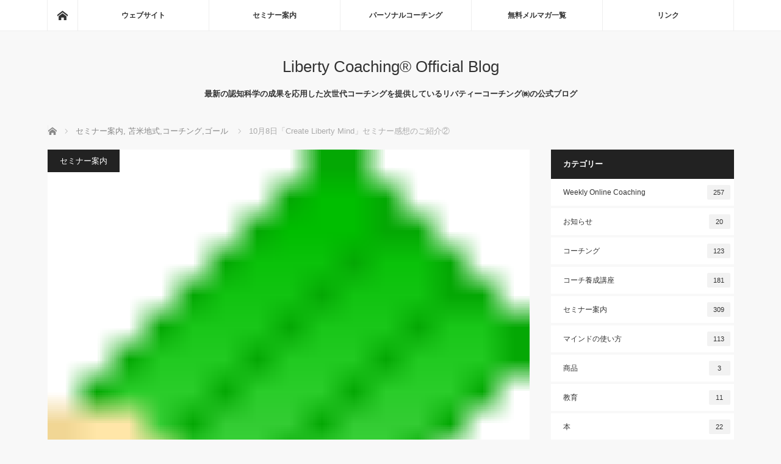

--- FILE ---
content_type: text/html; charset=UTF-8
request_url: https://blog.libertycoaching.jp/tomabechi/216340/
body_size: 16592
content:

<!DOCTYPE html>
<html class="pc" lang="ja">
<head>
<meta charset="UTF-8">
<!--[if IE]><meta http-equiv="X-UA-Compatible" content="IE=edge"><![endif]-->
<meta name="viewport" content="width=device-width">
<title>10月8日「Create Liberty Mind」セミナー感想のご紹介② - Liberty Coaching® Official Blog</title>
<meta name="description" content="10月8日『Create Liberty Mind』セミナー in 渋谷のご感想第２弾をご紹介いたします。このように感想を書き写つして読んでいると、自分のエフィカシーが自然と上がっていくことを感じました。">
<link rel="pingback" href="https://blog.libertycoaching.jp/wp/xmlrpc.php">
<meta name='robots' content='index, follow, max-image-preview:large, max-snippet:-1, max-video-preview:-1' />
	<style>img:is([sizes="auto" i], [sizes^="auto," i]) { contain-intrinsic-size: 3000px 1500px }</style>
	
	<!-- This site is optimized with the Yoast SEO plugin v24.5 - https://yoast.com/wordpress/plugins/seo/ -->
	<meta name="description" content="10月8日『Create Liberty Mind』セミナー in" />
	<link rel="canonical" href="https://blog.libertycoaching.jp/tomabechi/216340/" />
	<meta property="og:locale" content="ja_JP" />
	<meta property="og:type" content="article" />
	<meta property="og:title" content="10月8日「Create Liberty Mind」セミナー感想のご紹介② - Liberty Coaching® Official Blog" />
	<meta property="og:description" content="10月8日『Create Liberty Mind』セミナー in" />
	<meta property="og:url" content="https://blog.libertycoaching.jp/tomabechi/216340/" />
	<meta property="og:site_name" content="Liberty Coaching® Official Blog" />
	<meta property="article:publisher" content="https://www.facebook.com/libertycoaching/" />
	<meta property="article:published_time" content="2011-10-12T05:07:25+00:00" />
	<meta property="article:modified_time" content="2015-10-20T12:22:29+00:00" />
	<meta property="og:image" content="https://blog.libertycoaching.jp/wp/wp-content/uploads/2015/10/ic_pencil2.gif" />
	<meta property="og:image:width" content="15" />
	<meta property="og:image:height" content="15" />
	<meta property="og:image:type" content="image/gif" />
	<meta name="author" content="libertycoaching" />
	<meta name="twitter:card" content="summary_large_image" />
	<meta name="twitter:creator" content="@Official__LC" />
	<meta name="twitter:site" content="@Official__LC" />
	<meta name="twitter:label1" content="執筆者" />
	<meta name="twitter:data1" content="libertycoaching" />
	<script type="application/ld+json" class="yoast-schema-graph">{"@context":"https://schema.org","@graph":[{"@type":"WebPage","@id":"https://blog.libertycoaching.jp/tomabechi/216340/","url":"https://blog.libertycoaching.jp/tomabechi/216340/","name":"10月8日「Create Liberty Mind」セミナー感想のご紹介② - Liberty Coaching® Official Blog","isPartOf":{"@id":"https://blog.libertycoaching.jp/#website"},"primaryImageOfPage":{"@id":"https://blog.libertycoaching.jp/tomabechi/216340/#primaryimage"},"image":{"@id":"https://blog.libertycoaching.jp/tomabechi/216340/#primaryimage"},"thumbnailUrl":"https://blog.libertycoaching.jp/wp/wp-content/uploads/2015/10/ic_pencil2.gif","datePublished":"2011-10-12T05:07:25+00:00","dateModified":"2015-10-20T12:22:29+00:00","author":{"@id":"https://blog.libertycoaching.jp/#/schema/person/dc7cac81db45a5837846058e58930cf1"},"description":"10月8日『Create Liberty Mind』セミナー in","breadcrumb":{"@id":"https://blog.libertycoaching.jp/tomabechi/216340/#breadcrumb"},"inLanguage":"ja","potentialAction":[{"@type":"ReadAction","target":["https://blog.libertycoaching.jp/tomabechi/216340/"]}]},{"@type":"ImageObject","inLanguage":"ja","@id":"https://blog.libertycoaching.jp/tomabechi/216340/#primaryimage","url":"https://blog.libertycoaching.jp/wp/wp-content/uploads/2015/10/ic_pencil2.gif","contentUrl":"https://blog.libertycoaching.jp/wp/wp-content/uploads/2015/10/ic_pencil2.gif","width":15,"height":15},{"@type":"BreadcrumbList","@id":"https://blog.libertycoaching.jp/tomabechi/216340/#breadcrumb","itemListElement":[{"@type":"ListItem","position":1,"name":"ホーム","item":"https://blog.libertycoaching.jp/"},{"@type":"ListItem","position":2,"name":"10月8日「Create Liberty Mind」セミナー感想のご紹介②"}]},{"@type":"WebSite","@id":"https://blog.libertycoaching.jp/#website","url":"https://blog.libertycoaching.jp/","name":"Liberty Coaching® Official Blog","description":"最新の認知科学の成果を応用した次世代コーチングを提供しているリバティーコーチング㈱の公式ブログ","potentialAction":[{"@type":"SearchAction","target":{"@type":"EntryPoint","urlTemplate":"https://blog.libertycoaching.jp/?s={search_term_string}"},"query-input":{"@type":"PropertyValueSpecification","valueRequired":true,"valueName":"search_term_string"}}],"inLanguage":"ja"},{"@type":"Person","@id":"https://blog.libertycoaching.jp/#/schema/person/dc7cac81db45a5837846058e58930cf1","name":"libertycoaching"}]}</script>
	<!-- / Yoast SEO plugin. -->


<link rel='dns-prefetch' href='//stats.wp.com' />
<link rel='dns-prefetch' href='//v0.wordpress.com' />
<link rel="alternate" type="application/rss+xml" title="Liberty Coaching® Official Blog &raquo; フィード" href="https://blog.libertycoaching.jp/feed/" />
<link rel="alternate" type="application/rss+xml" title="Liberty Coaching® Official Blog &raquo; コメントフィード" href="https://blog.libertycoaching.jp/comments/feed/" />
<script type="text/javascript">
/* <![CDATA[ */
window._wpemojiSettings = {"baseUrl":"https:\/\/s.w.org\/images\/core\/emoji\/15.0.3\/72x72\/","ext":".png","svgUrl":"https:\/\/s.w.org\/images\/core\/emoji\/15.0.3\/svg\/","svgExt":".svg","source":{"concatemoji":"https:\/\/blog.libertycoaching.jp\/wp\/wp-includes\/js\/wp-emoji-release.min.js?ver=6.7.2"}};
/*! This file is auto-generated */
!function(i,n){var o,s,e;function c(e){try{var t={supportTests:e,timestamp:(new Date).valueOf()};sessionStorage.setItem(o,JSON.stringify(t))}catch(e){}}function p(e,t,n){e.clearRect(0,0,e.canvas.width,e.canvas.height),e.fillText(t,0,0);var t=new Uint32Array(e.getImageData(0,0,e.canvas.width,e.canvas.height).data),r=(e.clearRect(0,0,e.canvas.width,e.canvas.height),e.fillText(n,0,0),new Uint32Array(e.getImageData(0,0,e.canvas.width,e.canvas.height).data));return t.every(function(e,t){return e===r[t]})}function u(e,t,n){switch(t){case"flag":return n(e,"\ud83c\udff3\ufe0f\u200d\u26a7\ufe0f","\ud83c\udff3\ufe0f\u200b\u26a7\ufe0f")?!1:!n(e,"\ud83c\uddfa\ud83c\uddf3","\ud83c\uddfa\u200b\ud83c\uddf3")&&!n(e,"\ud83c\udff4\udb40\udc67\udb40\udc62\udb40\udc65\udb40\udc6e\udb40\udc67\udb40\udc7f","\ud83c\udff4\u200b\udb40\udc67\u200b\udb40\udc62\u200b\udb40\udc65\u200b\udb40\udc6e\u200b\udb40\udc67\u200b\udb40\udc7f");case"emoji":return!n(e,"\ud83d\udc26\u200d\u2b1b","\ud83d\udc26\u200b\u2b1b")}return!1}function f(e,t,n){var r="undefined"!=typeof WorkerGlobalScope&&self instanceof WorkerGlobalScope?new OffscreenCanvas(300,150):i.createElement("canvas"),a=r.getContext("2d",{willReadFrequently:!0}),o=(a.textBaseline="top",a.font="600 32px Arial",{});return e.forEach(function(e){o[e]=t(a,e,n)}),o}function t(e){var t=i.createElement("script");t.src=e,t.defer=!0,i.head.appendChild(t)}"undefined"!=typeof Promise&&(o="wpEmojiSettingsSupports",s=["flag","emoji"],n.supports={everything:!0,everythingExceptFlag:!0},e=new Promise(function(e){i.addEventListener("DOMContentLoaded",e,{once:!0})}),new Promise(function(t){var n=function(){try{var e=JSON.parse(sessionStorage.getItem(o));if("object"==typeof e&&"number"==typeof e.timestamp&&(new Date).valueOf()<e.timestamp+604800&&"object"==typeof e.supportTests)return e.supportTests}catch(e){}return null}();if(!n){if("undefined"!=typeof Worker&&"undefined"!=typeof OffscreenCanvas&&"undefined"!=typeof URL&&URL.createObjectURL&&"undefined"!=typeof Blob)try{var e="postMessage("+f.toString()+"("+[JSON.stringify(s),u.toString(),p.toString()].join(",")+"));",r=new Blob([e],{type:"text/javascript"}),a=new Worker(URL.createObjectURL(r),{name:"wpTestEmojiSupports"});return void(a.onmessage=function(e){c(n=e.data),a.terminate(),t(n)})}catch(e){}c(n=f(s,u,p))}t(n)}).then(function(e){for(var t in e)n.supports[t]=e[t],n.supports.everything=n.supports.everything&&n.supports[t],"flag"!==t&&(n.supports.everythingExceptFlag=n.supports.everythingExceptFlag&&n.supports[t]);n.supports.everythingExceptFlag=n.supports.everythingExceptFlag&&!n.supports.flag,n.DOMReady=!1,n.readyCallback=function(){n.DOMReady=!0}}).then(function(){return e}).then(function(){var e;n.supports.everything||(n.readyCallback(),(e=n.source||{}).concatemoji?t(e.concatemoji):e.wpemoji&&e.twemoji&&(t(e.twemoji),t(e.wpemoji)))}))}((window,document),window._wpemojiSettings);
/* ]]> */
</script>
<link rel='stylesheet' id='style-css' href='https://blog.libertycoaching.jp/wp/wp-content/themes/mag_tcd036/style.css?ver=3.6' type='text/css' media='screen' />
<style id='wp-emoji-styles-inline-css' type='text/css'>

	img.wp-smiley, img.emoji {
		display: inline !important;
		border: none !important;
		box-shadow: none !important;
		height: 1em !important;
		width: 1em !important;
		margin: 0 0.07em !important;
		vertical-align: -0.1em !important;
		background: none !important;
		padding: 0 !important;
	}
</style>
<link rel='stylesheet' id='wp-block-library-css' href='https://blog.libertycoaching.jp/wp/wp-includes/css/dist/block-library/style.min.css?ver=6.7.2' type='text/css' media='all' />
<link rel='stylesheet' id='mediaelement-css' href='https://blog.libertycoaching.jp/wp/wp-includes/js/mediaelement/mediaelementplayer-legacy.min.css?ver=4.2.17' type='text/css' media='all' />
<link rel='stylesheet' id='wp-mediaelement-css' href='https://blog.libertycoaching.jp/wp/wp-includes/js/mediaelement/wp-mediaelement.min.css?ver=6.7.2' type='text/css' media='all' />
<style id='jetpack-sharing-buttons-style-inline-css' type='text/css'>
.jetpack-sharing-buttons__services-list{display:flex;flex-direction:row;flex-wrap:wrap;gap:0;list-style-type:none;margin:5px;padding:0}.jetpack-sharing-buttons__services-list.has-small-icon-size{font-size:12px}.jetpack-sharing-buttons__services-list.has-normal-icon-size{font-size:16px}.jetpack-sharing-buttons__services-list.has-large-icon-size{font-size:24px}.jetpack-sharing-buttons__services-list.has-huge-icon-size{font-size:36px}@media print{.jetpack-sharing-buttons__services-list{display:none!important}}.editor-styles-wrapper .wp-block-jetpack-sharing-buttons{gap:0;padding-inline-start:0}ul.jetpack-sharing-buttons__services-list.has-background{padding:1.25em 2.375em}
</style>
<style id='classic-theme-styles-inline-css' type='text/css'>
/*! This file is auto-generated */
.wp-block-button__link{color:#fff;background-color:#32373c;border-radius:9999px;box-shadow:none;text-decoration:none;padding:calc(.667em + 2px) calc(1.333em + 2px);font-size:1.125em}.wp-block-file__button{background:#32373c;color:#fff;text-decoration:none}
</style>
<style id='global-styles-inline-css' type='text/css'>
:root{--wp--preset--aspect-ratio--square: 1;--wp--preset--aspect-ratio--4-3: 4/3;--wp--preset--aspect-ratio--3-4: 3/4;--wp--preset--aspect-ratio--3-2: 3/2;--wp--preset--aspect-ratio--2-3: 2/3;--wp--preset--aspect-ratio--16-9: 16/9;--wp--preset--aspect-ratio--9-16: 9/16;--wp--preset--color--black: #000000;--wp--preset--color--cyan-bluish-gray: #abb8c3;--wp--preset--color--white: #ffffff;--wp--preset--color--pale-pink: #f78da7;--wp--preset--color--vivid-red: #cf2e2e;--wp--preset--color--luminous-vivid-orange: #ff6900;--wp--preset--color--luminous-vivid-amber: #fcb900;--wp--preset--color--light-green-cyan: #7bdcb5;--wp--preset--color--vivid-green-cyan: #00d084;--wp--preset--color--pale-cyan-blue: #8ed1fc;--wp--preset--color--vivid-cyan-blue: #0693e3;--wp--preset--color--vivid-purple: #9b51e0;--wp--preset--gradient--vivid-cyan-blue-to-vivid-purple: linear-gradient(135deg,rgba(6,147,227,1) 0%,rgb(155,81,224) 100%);--wp--preset--gradient--light-green-cyan-to-vivid-green-cyan: linear-gradient(135deg,rgb(122,220,180) 0%,rgb(0,208,130) 100%);--wp--preset--gradient--luminous-vivid-amber-to-luminous-vivid-orange: linear-gradient(135deg,rgba(252,185,0,1) 0%,rgba(255,105,0,1) 100%);--wp--preset--gradient--luminous-vivid-orange-to-vivid-red: linear-gradient(135deg,rgba(255,105,0,1) 0%,rgb(207,46,46) 100%);--wp--preset--gradient--very-light-gray-to-cyan-bluish-gray: linear-gradient(135deg,rgb(238,238,238) 0%,rgb(169,184,195) 100%);--wp--preset--gradient--cool-to-warm-spectrum: linear-gradient(135deg,rgb(74,234,220) 0%,rgb(151,120,209) 20%,rgb(207,42,186) 40%,rgb(238,44,130) 60%,rgb(251,105,98) 80%,rgb(254,248,76) 100%);--wp--preset--gradient--blush-light-purple: linear-gradient(135deg,rgb(255,206,236) 0%,rgb(152,150,240) 100%);--wp--preset--gradient--blush-bordeaux: linear-gradient(135deg,rgb(254,205,165) 0%,rgb(254,45,45) 50%,rgb(107,0,62) 100%);--wp--preset--gradient--luminous-dusk: linear-gradient(135deg,rgb(255,203,112) 0%,rgb(199,81,192) 50%,rgb(65,88,208) 100%);--wp--preset--gradient--pale-ocean: linear-gradient(135deg,rgb(255,245,203) 0%,rgb(182,227,212) 50%,rgb(51,167,181) 100%);--wp--preset--gradient--electric-grass: linear-gradient(135deg,rgb(202,248,128) 0%,rgb(113,206,126) 100%);--wp--preset--gradient--midnight: linear-gradient(135deg,rgb(2,3,129) 0%,rgb(40,116,252) 100%);--wp--preset--font-size--small: 13px;--wp--preset--font-size--medium: 20px;--wp--preset--font-size--large: 36px;--wp--preset--font-size--x-large: 42px;--wp--preset--spacing--20: 0.44rem;--wp--preset--spacing--30: 0.67rem;--wp--preset--spacing--40: 1rem;--wp--preset--spacing--50: 1.5rem;--wp--preset--spacing--60: 2.25rem;--wp--preset--spacing--70: 3.38rem;--wp--preset--spacing--80: 5.06rem;--wp--preset--shadow--natural: 6px 6px 9px rgba(0, 0, 0, 0.2);--wp--preset--shadow--deep: 12px 12px 50px rgba(0, 0, 0, 0.4);--wp--preset--shadow--sharp: 6px 6px 0px rgba(0, 0, 0, 0.2);--wp--preset--shadow--outlined: 6px 6px 0px -3px rgba(255, 255, 255, 1), 6px 6px rgba(0, 0, 0, 1);--wp--preset--shadow--crisp: 6px 6px 0px rgba(0, 0, 0, 1);}:where(.is-layout-flex){gap: 0.5em;}:where(.is-layout-grid){gap: 0.5em;}body .is-layout-flex{display: flex;}.is-layout-flex{flex-wrap: wrap;align-items: center;}.is-layout-flex > :is(*, div){margin: 0;}body .is-layout-grid{display: grid;}.is-layout-grid > :is(*, div){margin: 0;}:where(.wp-block-columns.is-layout-flex){gap: 2em;}:where(.wp-block-columns.is-layout-grid){gap: 2em;}:where(.wp-block-post-template.is-layout-flex){gap: 1.25em;}:where(.wp-block-post-template.is-layout-grid){gap: 1.25em;}.has-black-color{color: var(--wp--preset--color--black) !important;}.has-cyan-bluish-gray-color{color: var(--wp--preset--color--cyan-bluish-gray) !important;}.has-white-color{color: var(--wp--preset--color--white) !important;}.has-pale-pink-color{color: var(--wp--preset--color--pale-pink) !important;}.has-vivid-red-color{color: var(--wp--preset--color--vivid-red) !important;}.has-luminous-vivid-orange-color{color: var(--wp--preset--color--luminous-vivid-orange) !important;}.has-luminous-vivid-amber-color{color: var(--wp--preset--color--luminous-vivid-amber) !important;}.has-light-green-cyan-color{color: var(--wp--preset--color--light-green-cyan) !important;}.has-vivid-green-cyan-color{color: var(--wp--preset--color--vivid-green-cyan) !important;}.has-pale-cyan-blue-color{color: var(--wp--preset--color--pale-cyan-blue) !important;}.has-vivid-cyan-blue-color{color: var(--wp--preset--color--vivid-cyan-blue) !important;}.has-vivid-purple-color{color: var(--wp--preset--color--vivid-purple) !important;}.has-black-background-color{background-color: var(--wp--preset--color--black) !important;}.has-cyan-bluish-gray-background-color{background-color: var(--wp--preset--color--cyan-bluish-gray) !important;}.has-white-background-color{background-color: var(--wp--preset--color--white) !important;}.has-pale-pink-background-color{background-color: var(--wp--preset--color--pale-pink) !important;}.has-vivid-red-background-color{background-color: var(--wp--preset--color--vivid-red) !important;}.has-luminous-vivid-orange-background-color{background-color: var(--wp--preset--color--luminous-vivid-orange) !important;}.has-luminous-vivid-amber-background-color{background-color: var(--wp--preset--color--luminous-vivid-amber) !important;}.has-light-green-cyan-background-color{background-color: var(--wp--preset--color--light-green-cyan) !important;}.has-vivid-green-cyan-background-color{background-color: var(--wp--preset--color--vivid-green-cyan) !important;}.has-pale-cyan-blue-background-color{background-color: var(--wp--preset--color--pale-cyan-blue) !important;}.has-vivid-cyan-blue-background-color{background-color: var(--wp--preset--color--vivid-cyan-blue) !important;}.has-vivid-purple-background-color{background-color: var(--wp--preset--color--vivid-purple) !important;}.has-black-border-color{border-color: var(--wp--preset--color--black) !important;}.has-cyan-bluish-gray-border-color{border-color: var(--wp--preset--color--cyan-bluish-gray) !important;}.has-white-border-color{border-color: var(--wp--preset--color--white) !important;}.has-pale-pink-border-color{border-color: var(--wp--preset--color--pale-pink) !important;}.has-vivid-red-border-color{border-color: var(--wp--preset--color--vivid-red) !important;}.has-luminous-vivid-orange-border-color{border-color: var(--wp--preset--color--luminous-vivid-orange) !important;}.has-luminous-vivid-amber-border-color{border-color: var(--wp--preset--color--luminous-vivid-amber) !important;}.has-light-green-cyan-border-color{border-color: var(--wp--preset--color--light-green-cyan) !important;}.has-vivid-green-cyan-border-color{border-color: var(--wp--preset--color--vivid-green-cyan) !important;}.has-pale-cyan-blue-border-color{border-color: var(--wp--preset--color--pale-cyan-blue) !important;}.has-vivid-cyan-blue-border-color{border-color: var(--wp--preset--color--vivid-cyan-blue) !important;}.has-vivid-purple-border-color{border-color: var(--wp--preset--color--vivid-purple) !important;}.has-vivid-cyan-blue-to-vivid-purple-gradient-background{background: var(--wp--preset--gradient--vivid-cyan-blue-to-vivid-purple) !important;}.has-light-green-cyan-to-vivid-green-cyan-gradient-background{background: var(--wp--preset--gradient--light-green-cyan-to-vivid-green-cyan) !important;}.has-luminous-vivid-amber-to-luminous-vivid-orange-gradient-background{background: var(--wp--preset--gradient--luminous-vivid-amber-to-luminous-vivid-orange) !important;}.has-luminous-vivid-orange-to-vivid-red-gradient-background{background: var(--wp--preset--gradient--luminous-vivid-orange-to-vivid-red) !important;}.has-very-light-gray-to-cyan-bluish-gray-gradient-background{background: var(--wp--preset--gradient--very-light-gray-to-cyan-bluish-gray) !important;}.has-cool-to-warm-spectrum-gradient-background{background: var(--wp--preset--gradient--cool-to-warm-spectrum) !important;}.has-blush-light-purple-gradient-background{background: var(--wp--preset--gradient--blush-light-purple) !important;}.has-blush-bordeaux-gradient-background{background: var(--wp--preset--gradient--blush-bordeaux) !important;}.has-luminous-dusk-gradient-background{background: var(--wp--preset--gradient--luminous-dusk) !important;}.has-pale-ocean-gradient-background{background: var(--wp--preset--gradient--pale-ocean) !important;}.has-electric-grass-gradient-background{background: var(--wp--preset--gradient--electric-grass) !important;}.has-midnight-gradient-background{background: var(--wp--preset--gradient--midnight) !important;}.has-small-font-size{font-size: var(--wp--preset--font-size--small) !important;}.has-medium-font-size{font-size: var(--wp--preset--font-size--medium) !important;}.has-large-font-size{font-size: var(--wp--preset--font-size--large) !important;}.has-x-large-font-size{font-size: var(--wp--preset--font-size--x-large) !important;}
:where(.wp-block-post-template.is-layout-flex){gap: 1.25em;}:where(.wp-block-post-template.is-layout-grid){gap: 1.25em;}
:where(.wp-block-columns.is-layout-flex){gap: 2em;}:where(.wp-block-columns.is-layout-grid){gap: 2em;}
:root :where(.wp-block-pullquote){font-size: 1.5em;line-height: 1.6;}
</style>
<style id='akismet-widget-style-inline-css' type='text/css'>

			.a-stats {
				--akismet-color-mid-green: #357b49;
				--akismet-color-white: #fff;
				--akismet-color-light-grey: #f6f7f7;

				max-width: 350px;
				width: auto;
			}

			.a-stats * {
				all: unset;
				box-sizing: border-box;
			}

			.a-stats strong {
				font-weight: 600;
			}

			.a-stats a.a-stats__link,
			.a-stats a.a-stats__link:visited,
			.a-stats a.a-stats__link:active {
				background: var(--akismet-color-mid-green);
				border: none;
				box-shadow: none;
				border-radius: 8px;
				color: var(--akismet-color-white);
				cursor: pointer;
				display: block;
				font-family: -apple-system, BlinkMacSystemFont, 'Segoe UI', 'Roboto', 'Oxygen-Sans', 'Ubuntu', 'Cantarell', 'Helvetica Neue', sans-serif;
				font-weight: 500;
				padding: 12px;
				text-align: center;
				text-decoration: none;
				transition: all 0.2s ease;
			}

			/* Extra specificity to deal with TwentyTwentyOne focus style */
			.widget .a-stats a.a-stats__link:focus {
				background: var(--akismet-color-mid-green);
				color: var(--akismet-color-white);
				text-decoration: none;
			}

			.a-stats a.a-stats__link:hover {
				filter: brightness(110%);
				box-shadow: 0 4px 12px rgba(0, 0, 0, 0.06), 0 0 2px rgba(0, 0, 0, 0.16);
			}

			.a-stats .count {
				color: var(--akismet-color-white);
				display: block;
				font-size: 1.5em;
				line-height: 1.4;
				padding: 0 13px;
				white-space: nowrap;
			}
		
</style>
<link rel='stylesheet' id='jetpack-subscriptions-css' href='https://blog.libertycoaching.jp/wp/wp-content/plugins/jetpack/modules/subscriptions/subscriptions.css?ver=14.3' type='text/css' media='all' />
<script type="text/javascript" src="https://blog.libertycoaching.jp/wp/wp-includes/js/jquery/jquery.min.js?ver=3.7.1" id="jquery-core-js"></script>
<script type="text/javascript" src="https://blog.libertycoaching.jp/wp/wp-includes/js/jquery/jquery-migrate.min.js?ver=3.4.1" id="jquery-migrate-js"></script>
<link rel="https://api.w.org/" href="https://blog.libertycoaching.jp/wp-json/" /><link rel="alternate" title="JSON" type="application/json" href="https://blog.libertycoaching.jp/wp-json/wp/v2/posts/5158" /><link rel='shortlink' href='https://wp.me/s6TZQS-216340' />
<link rel="alternate" title="oEmbed (JSON)" type="application/json+oembed" href="https://blog.libertycoaching.jp/wp-json/oembed/1.0/embed?url=https%3A%2F%2Fblog.libertycoaching.jp%2Ftomabechi%2F216340%2F" />
<link rel="alternate" title="oEmbed (XML)" type="text/xml+oembed" href="https://blog.libertycoaching.jp/wp-json/oembed/1.0/embed?url=https%3A%2F%2Fblog.libertycoaching.jp%2Ftomabechi%2F216340%2F&#038;format=xml" />
	<style>img#wpstats{display:none}</style>
		
<script src="https://blog.libertycoaching.jp/wp/wp-content/themes/mag_tcd036/js/jquery.easing.js?ver=3.6"></script>
<script src="https://blog.libertycoaching.jp/wp/wp-content/themes/mag_tcd036/js/jscript.js?ver=3.6"></script>
<script src="https://blog.libertycoaching.jp/wp/wp-content/themes/mag_tcd036/js/comment.js?ver=3.6"></script>

<link rel="stylesheet" media="screen and (max-width:770px)" href="https://blog.libertycoaching.jp/wp/wp-content/themes/mag_tcd036/responsive.css?ver=3.6">
<link rel="stylesheet" media="screen and (max-width:770px)" href="https://blog.libertycoaching.jp/wp/wp-content/themes/mag_tcd036/footer-bar.css?ver=3.6">
<link rel="stylesheet" href="https://blog.libertycoaching.jp/wp/wp-content/themes/mag_tcd036/css/sns-button.css?ver=3.6">

<link rel="stylesheet" href="https://blog.libertycoaching.jp/wp/wp-content/themes/mag_tcd036/japanese.css?ver=3.6">

<!--[if lt IE 9]>
<script src="https://blog.libertycoaching.jp/wp/wp-content/themes/mag_tcd036/js/html5.js?ver=3.6"></script>
<![endif]-->

<style type="text/css">



.side_headline, #copyright, .page_navi span.current, .archive_headline, #pickup_post .headline, #related_post .headline, #comment_headline, .post_list .category a, #footer_post_list .category a, .mobile .footer_headline, #page_title, .widget_block .wp-block-heading
 { background-color:#222222; }

a:hover, #comment_header ul li a:hover, .post_content a, .custom-html-widget a
 { color:#1A5487; }
.post_content .q_button { color:#fff; }
.pc #global_menu > ul > li a:hover, .pc #global_menu > ul > li.active > a, .pc #global_menu ul ul a, #return_top a:hover, .next_page_link a:hover, .page_navi a:hover, .collapse_category_list li a:hover .count,
  #wp-calendar td a:hover, #wp-calendar #prev a:hover, #wp-calendar #next a:hover, .widget_search #search-btn input:hover, .widget_search #searchsubmit:hover, .side_widget.google_search #searchsubmit:hover,
   #submit_comment:hover, #comment_header ul li a:hover, #comment_header ul li.comment_switch_active a, #comment_header #comment_closed p, #post_pagination a:hover, #post_pagination p, a.menu_button:hover
    { background-color:#1A5487; }

.pc #global_menu_wrap .home_menu:hover { background:#1A5487 url(https://blog.libertycoaching.jp/wp/wp-content/themes/mag_tcd036/img/header/home.png) no-repeat center; }
.pc #global_menu > ul > li a:hover, .pc #global_menu > ul > li.active > a { border-color:#1A5487; }

.mobile #global_menu li a:hover, .mobile #global_menu_wrap .home_menu:hover { background-color:#1A5487 !important; }

#comment_textarea textarea:focus, #guest_info input:focus, #comment_header ul li a:hover, #comment_header ul li.comment_switch_active a, #comment_header #comment_closed p
 { border-color:#1A5487; }

#comment_header ul li.comment_switch_active a:after, #comment_header #comment_closed p:after
 { border-color:#1A5487 transparent transparent transparent; }

.pc #global_menu ul ul a:hover
 { background-color:#1FA6E0; }

.user_sns li a:hover
 { background-color:#1A5487; border-color:#1A5487; }

.collapse_category_list li a:before
 { border-color: transparent transparent transparent #1A5487; }

#previous_next_post .prev_post a:hover, #previous_next_post .next_post a:hover
 { background-color:#1A5487 !important; }

#footer_post_list .title { color:#FFFFFF; background:rgba(0,0,0,0.4); }

#post_title { font-size:21px; }
.post_content { font-size:16px; }


</style>


<style type="text/css"></style><link rel="icon" href="https://blog.libertycoaching.jp/wp/wp-content/uploads/2016/08/LC-LOGO縦-120x116.jpg" sizes="32x32" />
<link rel="icon" href="https://blog.libertycoaching.jp/wp/wp-content/uploads/2016/08/LC-LOGO縦-e1470462524973.jpg" sizes="192x192" />
<link rel="apple-touch-icon" href="https://blog.libertycoaching.jp/wp/wp-content/uploads/2016/08/LC-LOGO縦-e1470462524973.jpg" />
<meta name="msapplication-TileImage" content="https://blog.libertycoaching.jp/wp/wp-content/uploads/2016/08/LC-LOGO縦-e1470462524973.jpg" />
</head>
<body class="post-template-default single single-post postid-5158 single-format-standard wp-embed-responsive">

 <!-- global menu -->
  <div id="global_menu_wrap">
  <div id="global_menu" class="clearfix">
   <a class="home_menu" href="https://blog.libertycoaching.jp/"><span>ホーム</span></a>
   <ul id="menu-main-navigation" class="menu"><li id="menu-item-4687" class="menu-item menu-item-type-custom menu-item-object-custom menu-item-4687"><a href="http://www.libertycoaching.jp/">ウェブサイト</a></li>
<li id="menu-item-7678" class="menu-item menu-item-type-custom menu-item-object-custom menu-item-7678"><a href="https://libertycoaching.jp/seminar/">セミナー案内</a></li>
<li id="menu-item-5971" class="menu-item menu-item-type-custom menu-item-object-custom menu-item-5971"><a href="http://www.libertycoaching.jp/trial_coaching/">パーソナルコーチング</a></li>
<li id="menu-item-4387" class="menu-item menu-item-type-post_type menu-item-object-page menu-item-4387"><a href="https://blog.libertycoaching.jp/e-mail-magazine/">無料メルマガ一覧</a></li>
<li id="menu-item-4385" class="menu-item menu-item-type-post_type menu-item-object-page menu-item-4385"><a href="https://blog.libertycoaching.jp/link/">リンク</a></li>
</ul>  </div>
 </div>
 
 <div id="header">

  <!-- logo -->
  <div id='logo_text'>
<h1 id="logo"><a href="https://blog.libertycoaching.jp/">Liberty Coaching® Official Blog</a></h1>
</div>

    <h2 id="site_description">最新の認知科学の成果を応用した次世代コーチングを提供しているリバティーコーチング㈱の公式ブログ</h2>
  
    <a href="#" class="menu_button"><span>menu</span></a>
  
 </div><!-- END #header -->

 <div id="main_contents" class="clearfix">

  <!-- bread crumb -->
    
<ul id="bread_crumb" class="clearfix" itemscope itemtype="http://schema.org/BreadcrumbList">
 <li itemprop="itemListElement" itemscope itemtype="http://schema.org/ListItem" class="home"><a itemprop="item" href="https://blog.libertycoaching.jp/"><span itemprop="name">ホーム</span></a><meta itemprop="position" content="1" /></li>

 <li itemprop="itemListElement" itemscope itemtype="http://schema.org/ListItem">
     <a itemprop="item" href="https://blog.libertycoaching.jp/category/seminar/"><span itemprop="name">セミナー案内</span>,</a>
        <a itemprop="item" href="https://blog.libertycoaching.jp/category/tomabechi/"><span itemprop="name">苫米地式,コーチング,ゴール</span></a>
       <meta itemprop="position" content="2" /></li>
 <li itemprop="itemListElement" itemscope itemtype="http://schema.org/ListItem" class="last"><span itemprop="name">10月8日「Create Liberty Mind」セミナー感想のご紹介②</span><meta itemprop="position" content="3" /></li>

</ul>
  
<div id="main_col">

 
 <div id="article">

      <div id="post_image">
   <img width="15" height="15" src="https://blog.libertycoaching.jp/wp/wp-content/uploads/2015/10/ic_pencil2.gif" class="attachment-size3 size-size3 wp-post-image" alt="" decoding="async" />  </div>
    
  <div id="post_meta_top" class="clearfix">
   <p class="category"><a href="https://blog.libertycoaching.jp/category/seminar/" style="background-color:#222222;">セミナー案内</a></p>
   <p class="date"><time class="entry-date updated" datetime="2015-10-20T21:22:29+09:00">2011.10.12</time></p>  </div>

  <h2 id="post_title">10月8日「Create Liberty Mind」セミナー感想のご紹介②</h2>

  <div class="post_content clearfix">
   <p>10月8日『Create Liberty Mind』セミナー in 渋谷のご感想第２弾をご紹介いたします。</p>
<p>このように感想を書き写つして読んでいると、自分のエフィカシーが自然と上がっていくことを感じました。<br />皆さんの感想がそのままアファメーションになっています。<br />素晴らしい感想ありがとうございます。</p>
<p><img decoding="async" src="http://parts.blog.livedoor.jp/img/emoji/2/ic_pencil.gif" />なりたい自分になるためのワークが楽しかったです。ワークを通じて改めてワクワクする自分を確認できました！Action!!バンド最高です！！（男性,20代）</p>
<p><img decoding="async" src="http://parts.blog.livedoor.jp/img/emoji/2/ic_pencil.gif" />Actionすることを後押ししてくれたところ。たとえ話が用いられていてわかりやすくしているところ（男性,20代）</p>
<p><img decoding="async" src="http://parts.blog.livedoor.jp/img/emoji/2/ic_pencil.gif" />ワークをしながら進行されていたので講義の内容が判り易く理解度が深まりました。アクションバンドのプレゼントもステキ。無意識に行動してしまいますネ☆（女性,40代）</p>
<p><img decoding="async" src="http://parts.blog.livedoor.jp/img/emoji/2/ic_pencil.gif" />やる方向性がはっきり見えてきたことと、楽しい気分になれたこと。最初のリラクゼーションがよかったです。（女性,40代）</p>
<p><img decoding="async" src="http://parts.blog.livedoor.jp/img/emoji/2/ic_pencil.gif" />自分の無意識を書いて意識に上げることが大事ということが判ったこと。（男性,30代）</p>
<p><img decoding="async" src="http://parts.blog.livedoor.jp/img/emoji/2/ic_pencil.gif" />具体的に何をすれば、どうなるのかというのがよくわかった。（男性,30代）</p>
<p><img decoding="async" src="http://parts.blog.livedoor.jp/img/emoji/2/ic_pencil.gif" />上野コーチのトーク、めちゃ面白いです。最高です！上野コーチと田島コーチの話を生で聞き場を共有できた事！（男性,40代）</p>
<p><img decoding="async" src="http://parts.blog.livedoor.jp/img/emoji/2/ic_pencil.gif" />ワークについて具体性、リラックス法の実践、ペーパーを使っての進行がとてもわかりやすかったです。（男性,30代）</p>
<p><img decoding="async" src="http://parts.blog.livedoor.jp/img/emoji/2/ic_pencil.gif" />お二人の息の合ったコンビが良かったです。ワク組みの説明と具体的なお話しの組み合わせで大変わかりやすかったです。（女性,40代）</p>
<p><img decoding="async" src="http://parts.blog.livedoor.jp/img/emoji/2/ic_pencil.gif" />自分の思考を改めて整理できました。今までこれでいいのか？という所がありましたが改善できました。（男性,30代）</p>
<p><img decoding="async" src="http://parts.blog.livedoor.jp/img/emoji/2/ic_pencil.gif" />思考が現実化するという意味が理解できた。（男性,30代）</p>
<p><img decoding="async" src="http://parts.blog.livedoor.jp/img/emoji/2/ic_pencil.gif" />雑草を刈るイメージ、わかりやすく納得できました。上野コーチの大阪弁と田島コーチの笑い声が脳裏に焼きついた感じです。（女性,40代）</p>
<p><img decoding="async" src="http://parts.blog.livedoor.jp/img/emoji/2/ic_pencil.gif" />「Action」「行動」という言葉の意味が今日はじめて腑に落ちました。（今までDr苫米地さんの本も10冊以上読んでいますが）。今までゴールのイメージを持つとじゃあもっと勉強しなきゃ、本を読まなきゃと思い立ち実行にうつしていましたが、それで良かったんだ～。その繰り返しでOKなんですよね！！（女性,40代）</p>
<p><img decoding="async" src="http://parts.blog.livedoor.jp/img/emoji/2/ic_pencil.gif" />論理的な説明に臨場感を持った（男性,20代）</p>
<p><img decoding="async" src="http://parts.blog.livedoor.jp/img/emoji/2/ic_pencil.gif" />Action！の大切さを学べたことが一番良かったです。また、継続的に「なりたい自分」への行動のための方法を教えていただけたのでとても満足しました。（男性,20代）</p>
<p><img decoding="async" src="http://parts.blog.livedoor.jp/img/emoji/2/ic_pencil.gif" />自分の周りの他人がどういった人かどうか、ということさえも自分のマインドが作り出しているのだと分かった。（男性,10代）</p>
<p><img decoding="async" src="http://parts.blog.livedoor.jp/img/emoji/2/ic_pencil.gif" />すぐやるべきことがわかったこと。（男性,20代）</p>
<p><img decoding="async" src="http://parts.blog.livedoor.jp/img/emoji/2/ic_pencil.gif" />笑いがあること。抽象度の高い話を分かりやすく説明してくれること。（男性,40代）</p>
<p><img decoding="async" src="http://parts.blog.livedoor.jp/img/emoji/2/ic_pencil.gif" />行動につなげるという所が具体的でよかった。（男性,30代）</p>
<p><img decoding="async" src="http://parts.blog.livedoor.jp/img/emoji/2/ic_pencil.gif" />具体的に”今”からやるActionにつなげられる内容だったこと。（男性,20代）</p>
<p><img decoding="async" src="http://parts.blog.livedoor.jp/img/emoji/2/ic_pencil.gif" />無意識をかえることが重要だということがわかりました。（女性）</p>
<p><img decoding="async" src="http://parts.blog.livedoor.jp/img/emoji/2/ic_pencil.gif" />全体の流れがとても良く楽しくあっという間の時間でした。ワークの内容も良かったです。続けていきます！（男性,30代）</p>
<p><img decoding="async" src="http://parts.blog.livedoor.jp/img/emoji/2/ic_pencil.gif" />良いパワーを感じられたコト（直感的なコト）。リラクゼーションの時の反射への対応を聞けたコト。（男性,30代）</p>
<p><img decoding="async" src="http://parts.blog.livedoor.jp/img/emoji/2/ic_pencil.gif" />無意識がかわったかどうかは回りを見れば分かる。（女性,50代）</p>
<p><img decoding="async" src="http://parts.blog.livedoor.jp/img/emoji/2/ic_pencil.gif" />Action、Want to、Decision。可能性からの会話。～Havetoからの会話（男性,60代）</p>
<p><img decoding="async" src="http://parts.blog.livedoor.jp/img/emoji/2/ic_pencil.gif" />未来にアクションを起こすという事（男性,20代）</p>
<p><img decoding="async" src="http://parts.blog.livedoor.jp/img/emoji/2/ic_pencil.gif" />実際にコーチの方が生で講義をしてくれて楽しく理解できた事です。（男性,20代）</p>
<p><img decoding="async" src="http://parts.blog.livedoor.jp/img/emoji/2/ic_pencil.gif" />両コーチのわかりやすい説明（男性,20代）</p>
<p><img decoding="async" src="http://parts.blog.livedoor.jp/img/emoji/2/ic_pencil.gif" />今日はありがとうございました。新たな一歩がまた踏み出していけそうです。いや、いきます！！今後ともよろしくお願いします。（男性,20代）</p>
<p><img decoding="async" src="http://parts.blog.livedoor.jp/img/emoji/2/ic_pencil.gif" />お二人の魅力に引き寄せられ放しのアっと言う間の三時間でした。今日のセミナーを開催する準備の段階からお二人がワクワクして企画されていた事が伝わり楽しい時間を過ごさせて頂きました。（女性,40代）</p>
<p><img decoding="async" src="http://parts.blog.livedoor.jp/img/emoji/2/ic_pencil.gif" />テンポがよくあっという間に終了してしまいました。力強い味方ができたようで、どんどん自分が変われそうです。ありがとうございました。楽しく、そして感動するセミナーでした。（女性,40代）</p>
<p><img decoding="async" src="http://parts.blog.livedoor.jp/img/emoji/2/ic_pencil.gif" />今回初めてだったのですが、このように気軽に参加できるセミナーがちょくちょくあるとうれしいです。説明も判りやすかったです。本を読んでなんとなくだった知識が具体的になりました。</p>
<p><img decoding="async" src="http://parts.blog.livedoor.jp/img/emoji/2/ic_pencil.gif" />密度の濃いとても為になる時間を共有できた事に感謝します。有り難うござい<br />
ました。（男性,40代）</p>
<p><img decoding="async" src="http://parts.blog.livedoor.jp/img/emoji/2/ic_pencil.gif" />第一回のセミナーおめでとうございます！！上野コーチのお話もとても聞きやすかったです。（女性,40代）</p>
<p><img decoding="async" src="http://parts.blog.livedoor.jp/img/emoji/2/ic_pencil.gif" />これからもみんなにこのリバティーコーチングを広めて下さい。みんなが幸せな感情になれると思います。（男性,30代）</p>
<p><img decoding="async" src="http://parts.blog.livedoor.jp/img/emoji/2/ic_pencil.gif" />とても分かりやすい楽しいセミナーでした。ありがとうございました。（女性,20代）</p>
<p><img decoding="async" src="http://parts.blog.livedoor.jp/img/emoji/2/ic_pencil.gif" />大変楽しく日々の事に気づきました。笑顔と笑いのトークと相手をおとしめたらほめる事の重要性（女性,50代）</p>
<p><img decoding="async" src="http://parts.blog.livedoor.jp/img/emoji/2/ic_pencil.gif" />リバティーコーチング設立記念特別企画セミナーに参加できて光栄です。Actionの成果をご報告したいです。ありがとうございました。（女性,40代）</p>
<p><img decoding="async" src="http://parts.blog.livedoor.jp/img/emoji/2/ic_pencil.gif" />お二人とも本当にステキです。大好きになっちゃいました！←あ、人間的にという意味なのでご心配なく！！（女性,40代）</p>
<p><img decoding="async" src="http://parts.blog.livedoor.jp/img/emoji/2/ic_pencil.gif" />今後とも何かしらの形で宜しくお願いします。質問したエフィカシーの形成・高め方には納得させられました（男性,20代）</p>
<p><img decoding="async" src="http://parts.blog.livedoor.jp/img/emoji/2/ic_pencil.gif" />本日はありがとうございました。これからどんどんAction!をしていき成長した自分を報告できるようにしていきたいです。（男性,20代）</p>
<p><img decoding="async" src="http://parts.blog.livedoor.jp/img/emoji/2/ic_pencil.gif" />お二人とも楽しい雰囲気を作ってくださり有り難うございました。しっかりと頭に入ってきました。Action!!Band使い続けます。（男性,10代）</p>
<p><img decoding="async" src="http://parts.blog.livedoor.jp/img/emoji/2/ic_pencil.gif" />直ぐに行動に移しがんばりたいと思います。（男性,20代）</p>
<p><img decoding="async" src="http://parts.blog.livedoor.jp/img/emoji/2/ic_pencil.gif" />覚えやすいものがいろいろありましたよ（男性,40代）</p>
<p><img decoding="async" src="http://parts.blog.livedoor.jp/img/emoji/2/ic_pencil.gif" />初回記念セミナーおめでとうございます。これからも期待させていただきます。（男性,30代）</p>
<p><img decoding="async" src="http://parts.blog.livedoor.jp/img/emoji/2/ic_pencil.gif" />大満足です。今日はありがとうございました！！（男性,20代）</p>
<p><img decoding="async" src="http://parts.blog.livedoor.jp/img/emoji/2/ic_pencil.gif" />楽しかったです（男性,30代）</p>
<p><img decoding="async" src="http://parts.blog.livedoor.jp/img/emoji/2/ic_pencil.gif" />情熱が伝わってきました。質疑応答もわかりやすかったです。（男性,30代）</p>
<p><img decoding="async" src="http://parts.blog.livedoor.jp/img/emoji/2/ic_pencil.gif" />これからも元気に活動されますよう。（男性,30代）</p>
<p><img decoding="async" src="http://parts.blog.livedoor.jp/img/emoji/2/ic_pencil.gif" />ますますのご発展をお祈りしています。応援しています！（女性,50代）</p>
<p><img decoding="async" src="http://parts.blog.livedoor.jp/img/emoji/2/ic_pencil.gif" />素晴らしかったです。（男性,60代）</p>
<p><img decoding="async" src="http://parts.blog.livedoor.jp/img/emoji/2/ic_pencil.gif" />夢の実現に向かってアクションを起こしていこうと思います。（男性,20代）</p>
<p><span style="font-size: medium;">次回は11月3日（木・祝）in大阪です！<br /></span>ご参加お待ちしています</p>
<p>申し込みは、<a href="http://www.libertycoaching.jp/seminar20111103.html" target="_blank">http://www.libertycoaching.jp/seminar20111103.html</a>　まで。<br />又は、メールにて　info@libertycoaching.jp　まで　　　　<br />　お名前、フリガナ、性別、年齢、住所、お電話番号、ご職業をお送り下さい。</p>
     </div>

    <div id="single_share" class="clearfix">
   <div class="single_share">
<div class="share-type1 share-btm">
 
	<div class="sns mt10 mb45">
		<ul class="type1 clearfix">
			<li class="twitter">
				<a href="https://twitter.com/intent/tweet?text=10%E6%9C%888%E6%97%A5%E3%80%8CCreate+Liberty+Mind%E3%80%8D%E3%82%BB%E3%83%9F%E3%83%8A%E3%83%BC%E6%84%9F%E6%83%B3%E3%81%AE%E3%81%94%E7%B4%B9%E4%BB%8B%E2%91%A1&url=https%3A%2F%2Fblog.libertycoaching.jp%2Ftomabechi%2F216340%2F&via=Official__LC&tw_p=tweetbutton&related=Official__LC" onclick="javascript:window.open(this.href, '', 'menubar=no,toolbar=no,resizable=yes,scrollbars=yes,height=400,width=600');return false;"><i class="icon-twitter"></i><span class="ttl">Post</span><span class="share-count"></span></a>
			</li>
			<li class="facebook">
				<a href="//www.facebook.com/sharer/sharer.php?u=https://blog.libertycoaching.jp/tomabechi/216340/&amp;t=10%E6%9C%888%E6%97%A5%E3%80%8CCreate+Liberty+Mind%E3%80%8D%E3%82%BB%E3%83%9F%E3%83%8A%E3%83%BC%E6%84%9F%E6%83%B3%E3%81%AE%E3%81%94%E7%B4%B9%E4%BB%8B%E2%91%A1" class="facebook-btn-icon-link" target="blank" rel="nofollow"><i class="icon-facebook"></i><span class="ttl">Share</span><span class="share-count"></span></a>
			</li>
			<li class="rss">
				<a href="https://blog.libertycoaching.jp/feed/" target="blank"><i class="icon-rss"></i><span class="ttl">RSS</span></a>
			</li>
		</ul>
	</div>
</div>
</div>  </div>
  
    <ul id="post_meta_bottom" class="clearfix">
   <li class="post_author">投稿者: <a href="https://blog.libertycoaching.jp/author/libertycoaching/" title="libertycoaching の投稿" rel="author">libertycoaching</a></li>   <li class="post_category"><a href="https://blog.libertycoaching.jp/category/seminar/" rel="category tag">セミナー案内</a>, <a href="https://blog.libertycoaching.jp/category/tomabechi/" rel="category tag">苫米地式,コーチング,ゴール</a></li>        </ul>
  
    <div id="previous_next_post" class="clearfix">
   <p class="prev_post clearfix">
<a href="https://blog.libertycoaching.jp/tomabechi/206470/" title="10月8日「Create Liberty Mind」セミナー感想のご紹介①"><img width="15" height="15" src="https://blog.libertycoaching.jp/wp/wp-content/uploads/2015/10/ic_pencil1.gif" class="attachment-size1 size-size1 wp-post-image" alt="" decoding="async" /><span class="title">10月8日「Create Liberty Mind」セミナー感想のご紹介①</span><span class="alt_title">前のページ</span></a>
</p>
<p class="next_post clearfix">
<a href="https://blog.libertycoaching.jp/tomabechi/224294/" title="「Create Liberty Mind」プログラム構成"><span class="title">「Create Liberty Mind」プログラム構成</span><span class="alt_title">次のページ</span><img width="15" height="15" src="https://blog.libertycoaching.jp/wp/wp-content/uploads/2015/10/ic_biccuri02.gif" class="attachment-size1 size-size1 wp-post-image" alt="" decoding="async" /></a>
</p>
  </div>
  
 </div><!-- END #article -->

 <!-- banner1 -->
  <div id="single_banner_area" class="clearfix">
     <div class="single_banner single_banner_left">
    <a href="http://www.libertycoaching.jp/coachtraining_tice_system/" target="_blank"><img src="https://blog.libertycoaching.jp/wp/wp-content/uploads/2019/11/Tice_banner500x500.png" alt="" title="" /></a>
   </div>
       <div class="single_banner single_banner_right">
    <a href="http://www.libertycoaching.jp/training_tomabechi_system/" target="_blank"><img src="https://blog.libertycoaching.jp/wp/wp-content/uploads/2019/11/Drt_banner500x500.png" alt="" title="" /></a>
   </div>
   </div><!-- END #single_banner_area -->
 
 
  <div id="pickup_post">
  <h3 class="headline">ピックアップ記事</h3>
  <ol id="pickup_post_list" class="clearfix">
      <li>
    <a class="title" href="https://blog.libertycoaching.jp/book/additional-printing-books/">【増刷決定】「組織が結果を出す」非常識でシンプルなしくみ</a>
   </li>
      <li>
    <a class="title" href="https://blog.libertycoaching.jp/tomabechi/44621715/">【御礼】創立４周年</a>
   </li>
      <li>
    <a class="title" href="https://blog.libertycoaching.jp/tomabechi/%e3%80%90%e9%96%8b%e5%82%ac%e3%81%be%e3%81%a7%e5%be%8c%ef%bc%92%e9%80%b1%e9%96%93%e3%80%91%e7%ac%ac%ef%bc%93%e5%9b%9e%e3%80%8eliberty-cinema-club%e3%80%8f%e3%81%82%e3%82%8b%e3%82%a8%e3%83%94%e3%82%bd/">【開催まで後２週間】第３回『Liberty  Cinema Club』あるエピソ…</a>
   </li>
      <li>
    <a class="title" href="https://blog.libertycoaching.jp/tomabechi/37133541/">脳の中の身体地図</a>
   </li>
     </ol>
 </div>
 
  <div id="related_post">
  <h3 class="headline">関連記事</h3>
  <ol class="clearfix">
      <li class="clearfix num1">
    <a class="image" href="https://blog.libertycoaching.jp/seminar/43261687/"><img src="https://blog.libertycoaching.jp/wp/wp-content/themes/mag_tcd036/img/common/no_image1.gif" alt="" title="" /></a>
    <div class="desc">
     <p class="category"><a href="https://blog.libertycoaching.jp/category/seminar/" style="background-color:#222222;">セミナー案内</a></p>
     <h4 class="title"><a href="https://blog.libertycoaching.jp/seminar/43261687/" name="">【オススメ講座！】会社をスンナリやめる [マインドのルール] × [お金のルール] をインストール！…</a></h4>
     <p class="excerpt">４月１２日に、苫米地式コーチの石切山慎吾コーチが、「会社をスンナリやめ…</p>
    </div>
   </li>
      <li class="clearfix num2">
    <a class="image" href="https://blog.libertycoaching.jp/coaching/tpie-i-am-in-control-of-my-future/"><img width="200" height="200" src="https://blog.libertycoaching.jp/wp/wp-content/uploads/2020/05/AdobeStock_227727671-1024x683-1-200x200.jpg" class="attachment-size1 size-size1 wp-post-image" alt="" decoding="async" loading="lazy" srcset="https://blog.libertycoaching.jp/wp/wp-content/uploads/2020/05/AdobeStock_227727671-1024x683-1-200x200.jpg 200w, https://blog.libertycoaching.jp/wp/wp-content/uploads/2020/05/AdobeStock_227727671-1024x683-1-150x150.jpg 150w, https://blog.libertycoaching.jp/wp/wp-content/uploads/2020/05/AdobeStock_227727671-1024x683-1-300x300.jpg 300w, https://blog.libertycoaching.jp/wp/wp-content/uploads/2020/05/AdobeStock_227727671-1024x683-1-120x120.jpg 120w" sizes="auto, (max-width: 200px) 100vw, 200px" /></a>
    <div class="desc">
     <p class="category"><a href="https://blog.libertycoaching.jp/category/coaching/" style="background-color:#222222;">コーチング</a></p>
     <h4 class="title"><a href="https://blog.libertycoaching.jp/coaching/tpie-i-am-in-control-of-my-future/" name="">【TPIE】自分の未来は、自分でコントロールする</a></h4>
     <p class="excerpt">＜緊急時代宣言延長＞緊急事態宣言が5月末日まで延長されました。い…</p>
    </div>
   </li>
      <li class="clearfix num3">
    <a class="image" href="https://blog.libertycoaching.jp/coaching/tice_coach_4th/"><img width="200" height="200" src="https://blog.libertycoaching.jp/wp/wp-content/uploads/2016/12/tice4th-200x200.png" class="attachment-size1 size-size1 wp-post-image" alt="" decoding="async" loading="lazy" srcset="https://blog.libertycoaching.jp/wp/wp-content/uploads/2016/12/tice4th-200x200.png 200w, https://blog.libertycoaching.jp/wp/wp-content/uploads/2016/12/tice4th-150x150.png 150w, https://blog.libertycoaching.jp/wp/wp-content/uploads/2016/12/tice4th-300x300.png 300w, https://blog.libertycoaching.jp/wp/wp-content/uploads/2016/12/tice4th-120x120.png 120w, https://blog.libertycoaching.jp/wp/wp-content/uploads/2016/12/tice4th.png 500w" sizes="auto, (max-width: 200px) 100vw, 200px" /></a>
    <div class="desc">
     <p class="category"><a href="https://blog.libertycoaching.jp/category/coaching/" style="background-color:#222222;">コーチング</a></p>
     <h4 class="title"><a href="https://blog.libertycoaching.jp/coaching/tice_coach_4th/" name="">【特別動画が公開されました】レガシーを運び、更に先へと向かうコーチになるために</a></h4>
     <p class="excerpt">２月１９日に東京で開講する第4期「パフォーマンス・エンハンスメント・コ…</p>
    </div>
   </li>
      <li class="clearfix num4">
    <a class="image" href="https://blog.libertycoaching.jp/tomabechi/42040649/"><img src="https://blog.libertycoaching.jp/wp/wp-content/themes/mag_tcd036/img/common/no_image1.gif" alt="" title="" /></a>
    <div class="desc">
     <p class="category"><a href="https://blog.libertycoaching.jp/category/seminar/" style="background-color:#222222;">セミナー案内</a></p>
     <h4 class="title"><a href="https://blog.libertycoaching.jp/tomabechi/42040649/" name="">&#8216;実&#8217;業家塾 ビジネスサポート残1名、説明会 in cloudも残りわずか</a></h4>
     <p class="excerpt">'実'業家塾 の概要説明会in cloud が人気で、日時…</p>
    </div>
   </li>
      <li class="clearfix num5">
    <a class="image" href="https://blog.libertycoaching.jp/tomabechi/274323/"><img src="https://blog.libertycoaching.jp/wp/wp-content/themes/mag_tcd036/img/common/no_image1.gif" alt="" title="" /></a>
    <div class="desc">
     <p class="category"><a href="https://blog.libertycoaching.jp/category/seminar/" style="background-color:#222222;">セミナー案内</a></p>
     <h4 class="title"><a href="https://blog.libertycoaching.jp/tomabechi/274323/" name="">CLMセミナー後のAction!!報告①</a></h4>
     <p class="excerpt">※セミナー後に起こしたAction!!（行動）や変化について寄せられた…</p>
    </div>
   </li>
      <li class="clearfix num6">
    <a class="image" href="https://blog.libertycoaching.jp/seminar/30473312/"><img src="https://blog.libertycoaching.jp/wp/wp-content/themes/mag_tcd036/img/common/no_image1.gif" alt="" title="" /></a>
    <div class="desc">
     <p class="category"><a href="https://blog.libertycoaching.jp/category/seminar/" style="background-color:#222222;">セミナー案内</a></p>
     <h4 class="title"><a href="https://blog.libertycoaching.jp/seminar/30473312/" name="">【告知】人の心を一瞬で掴む方法</a></h4>
     <p class="excerpt">私の友人で、お客様の心を一瞬で掴んでファンにしてしまうファッションスタ…</p>
    </div>
   </li>
     </ol>
 </div>
  
 
 <!-- banner2 -->
 
</div><!-- END #main_col -->


  <div id="side_col">
  <div class="side_widget clearfix tcdw_category_list_widget" id="tcdw_category_list_widget-15">
<h3 class="side_headline">カテゴリー</h3><ul class="collapse_category_list">
 	<li class="cat-item cat-item-66"><a href="https://blog.libertycoaching.jp/category/weekly-online-coaching/">Weekly Online Coaching<span class="count">257</span></a>
</li>
	<li class="cat-item cat-item-61"><a href="https://blog.libertycoaching.jp/category/info/">お知らせ<span class="count">20</span></a>
</li>
	<li class="cat-item cat-item-30"><a href="https://blog.libertycoaching.jp/category/coaching/">コーチング<span class="count">123</span></a>
</li>
	<li class="cat-item cat-item-65"><a href="https://blog.libertycoaching.jp/category/coach/">コーチ養成講座<span class="count">181</span></a>
</li>
	<li class="cat-item cat-item-54"><a href="https://blog.libertycoaching.jp/category/seminar/">セミナー案内<span class="count">309</span></a>
</li>
	<li class="cat-item cat-item-26"><a href="https://blog.libertycoaching.jp/category/mind/">マインドの使い方<span class="count">113</span></a>
</li>
	<li class="cat-item cat-item-23"><a href="https://blog.libertycoaching.jp/category/product/">商品<span class="count">3</span></a>
</li>
	<li class="cat-item cat-item-28"><a href="https://blog.libertycoaching.jp/category/education/">教育<span class="count">11</span></a>
</li>
	<li class="cat-item cat-item-60"><a href="https://blog.libertycoaching.jp/category/book/">本<span class="count">22</span></a>
</li>
	<li class="cat-item cat-item-47"><a href="https://blog.libertycoaching.jp/category/webcast/">配信<span class="count">8</span></a>
</li>
</ul>
</div>
<div class="side_widget clearfix Annual_Archive_Widget" id="annual_archive_widget-15">
<h3 class="side_headline">アーカイブ（月別）</h3>		<ul>
			<li><a href='https://blog.libertycoaching.jp/2025/02/'>2025年2月</a></li>
	<li><a href='https://blog.libertycoaching.jp/2025/01/'>2025年1月</a></li>
	<li><a href='https://blog.libertycoaching.jp/2024/11/'>2024年11月</a></li>
	<li><a href='https://blog.libertycoaching.jp/2024/10/'>2024年10月</a></li>
	<li><a href='https://blog.libertycoaching.jp/2024/08/'>2024年8月</a></li>
	<li><a href='https://blog.libertycoaching.jp/2024/07/'>2024年7月</a></li>
	<li><a href='https://blog.libertycoaching.jp/2024/06/'>2024年6月</a></li>
	<li><a href='https://blog.libertycoaching.jp/2024/05/'>2024年5月</a></li>
	<li><a href='https://blog.libertycoaching.jp/2024/04/'>2024年4月</a></li>
	<li><a href='https://blog.libertycoaching.jp/2024/03/'>2024年3月</a></li>
	<li><a href='https://blog.libertycoaching.jp/2024/02/'>2024年2月</a></li>
	<li><a href='https://blog.libertycoaching.jp/2024/01/'>2024年1月</a></li>
		</ul>
		</div>
<div class="side_widget clearfix Annual_Archive_Widget" id="annual_archive_widget-16">
<h3 class="side_headline">アーカイブ（年別）</h3>		<ul>
			<li><a href='https://blog.libertycoaching.jp/2025/'>2025</a></li>
	<li><a href='https://blog.libertycoaching.jp/2024/'>2024</a></li>
	<li><a href='https://blog.libertycoaching.jp/2023/'>2023</a></li>
	<li><a href='https://blog.libertycoaching.jp/2022/'>2022</a></li>
	<li><a href='https://blog.libertycoaching.jp/2021/'>2021</a></li>
	<li><a href='https://blog.libertycoaching.jp/2020/'>2020</a></li>
	<li><a href='https://blog.libertycoaching.jp/2019/'>2019</a></li>
	<li><a href='https://blog.libertycoaching.jp/2017/'>2017</a></li>
	<li><a href='https://blog.libertycoaching.jp/2016/'>2016</a></li>
	<li><a href='https://blog.libertycoaching.jp/2015/'>2015</a></li>
	<li><a href='https://blog.libertycoaching.jp/2014/'>2014</a></li>
	<li><a href='https://blog.libertycoaching.jp/2013/'>2013</a></li>
	<li><a href='https://blog.libertycoaching.jp/2012/'>2012</a></li>
	<li><a href='https://blog.libertycoaching.jp/2011/'>2011</a></li>
		</ul>
		</div>
 </div>
 


  </div><!-- END #main_contents -->

  <ol id="footer_post_list" class="clearfix">
    <li class="num1">
   <a class="image" href="https://blog.libertycoaching.jp/coaching/tpie-words-have-power/"><img width="500" height="300" src="https://blog.libertycoaching.jp/wp/wp-content/uploads/2020/04/AdobeStock_209965445-500x300.jpeg" class="attachment-size2 size-size2 wp-post-image" alt="" decoding="async" loading="lazy" /></a>
   <p class="category"><a href="https://blog.libertycoaching.jp/category/coaching/" style="background-color:#222222;">コーチング</a></p>
   <a class="title" href="https://blog.libertycoaching.jp/coaching/tpie-words-have-power/"><span>【TPIE】言葉の威力</span></a>
  </li>
    <li class="num2">
   <a class="image" href="https://blog.libertycoaching.jp/seminar/drtcoaching-20191116/"><img width="500" height="300" src="https://blog.libertycoaching.jp/wp/wp-content/uploads/2019/11/AdobeStock_217564392-500x300.jpeg" class="attachment-size2 size-size2 wp-post-image" alt="" decoding="async" loading="lazy" /></a>
   <p class="category"><a href="https://blog.libertycoaching.jp/category/coach/" style="background-color:#;">コーチ養成講座</a></p>
   <a class="title" href="https://blog.libertycoaching.jp/seminar/drtcoaching-20191116/"><span>【11月16日(土)開催】コーチングセミナー＆説明会「苫米地式コーチング認定コー…</span></a>
  </li>
    <li class="num3">
   <a class="image" href="https://blog.libertycoaching.jp/coaching/tpie-2020/"><img width="500" height="300" src="https://blog.libertycoaching.jp/wp/wp-content/uploads/2019/12/AdobeStock_293552025-500x300.jpeg" class="attachment-size2 size-size2 wp-post-image" alt="" decoding="async" loading="lazy" /></a>
   <p class="category"><a href="https://blog.libertycoaching.jp/category/coaching/" style="background-color:#222222;">コーチング</a></p>
   <a class="title" href="https://blog.libertycoaching.jp/coaching/tpie-2020/"><span>【TPIE】2020年も楽しみですね！</span></a>
  </li>
    <li class="num4">
   <a class="image" href="https://blog.libertycoaching.jp/coaching/20200220%e2%88%9221px2/"><img width="500" height="300" src="https://blog.libertycoaching.jp/wp/wp-content/uploads/2020/03/IMG-6702-500x300.jpg" class="attachment-size2 size-size2 wp-post-image" alt="" decoding="async" loading="lazy" /></a>
   <p class="category"><a href="https://blog.libertycoaching.jp/category/coaching/" style="background-color:#222222;">コーチング</a></p>
   <a class="title" href="https://blog.libertycoaching.jp/coaching/20200220%e2%88%9221px2/"><span>【PX2開催報告】2020年2月20−21日大学陸上競技部駅伝チーム</span></a>
  </li>
    <li class="num5">
   <a class="image" href="https://blog.libertycoaching.jp/coaching/%e3%80%90tpie%e6%9d%b1%e4%ba%ac%e3%80%91%e3%82%bb%e3%83%9f%e3%83%8a%e3%83%bc%e5%8f%97%e8%ac%9b%e5%be%8c%e3%82%a2%e3%83%b3%e3%82%b1%e3%83%bc%e3%83%88/"><img width="500" height="300" src="https://blog.libertycoaching.jp/wp/wp-content/uploads/2019/11/AdobeStock_135889445-500x300.jpeg" class="attachment-size2 size-size2 wp-post-image" alt="" decoding="async" loading="lazy" /></a>
   <p class="category"><a href="https://blog.libertycoaching.jp/category/coaching/" style="background-color:#222222;">コーチング</a></p>
   <a class="title" href="https://blog.libertycoaching.jp/coaching/%e3%80%90tpie%e6%9d%b1%e4%ba%ac%e3%80%91%e3%82%bb%e3%83%9f%e3%83%8a%e3%83%bc%e5%8f%97%e8%ac%9b%e5%be%8c%e3%82%a2%e3%83%b3%e3%82%b1%e3%83%bc%e3%83%88/"><span>【TPIE東京】セミナー受講後アンケート</span></a>
  </li>
   </ol>
 
 
  <div id="footer" class="clearfix">
  <div id="footer_inner" class="clearfix">

   
   
   
   
      <div id="footer_menu_area" class="clearfix no_footer_widget_left">
        <div class="footer_menu" id="footer_menu_left">
     <h3>MENU</h3>     <ul id="menu-footer-navigation" class="menu"><li id="menu-item-5972" class="menu-item menu-item-type-custom menu-item-object-custom menu-item-5972"><a href="http://www.libertycoaching.jp/trial_coaching/">パーソナルコーチング</a></li>
<li id="menu-item-5973" class="menu-item menu-item-type-custom menu-item-object-custom menu-item-5973"><a href="http://www.libertycoaching.jp/training_tomabechi_system/">苫米地式コーチング認定コーチ養成講座</a></li>
<li id="menu-item-5974" class="menu-item menu-item-type-custom menu-item-object-custom menu-item-5974"><a href="http://www.libertycoaching.jp/coachtraining_tice_system/">パフォーマンス・エンハンスメント・コーチング認定コーチ養成講座（TICEコーチ）</a></li>
<li id="menu-item-5975" class="menu-item menu-item-type-custom menu-item-object-custom menu-item-5975"><a href="http://www.libertycoaching.jp/daohyakka1/">オリジナル商品</a></li>
</ul>    </div>
            <div class="footer_menu" id="footer_menu_right">
     <h3>Liberty Coaching, Inc.</h3>     <ul id="menu-footer-navigation1009" class="menu"><li id="menu-item-4934" class="menu-item menu-item-type-custom menu-item-object-custom menu-item-4934"><a href="http://www.libertycoaching.jp/company_profile/">会社概要</a></li>
<li id="menu-item-4937" class="menu-item menu-item-type-custom menu-item-object-custom menu-item-4937"><a href="http://www.libertycoaching.jp/privacy_policy/">プライバシーポリシー</a></li>
<li id="menu-item-4936" class="menu-item menu-item-type-custom menu-item-object-custom menu-item-4936"><a href="http://www.libertycoaching.jp/special_commercial-_law/">特商法</a></li>
<li id="menu-item-4935" class="menu-item menu-item-type-custom menu-item-object-custom menu-item-4935"><a href="http://www.libertycoaching.jp/contact_general/">お問い合わせ</a></li>
<li id="menu-item-6363" class="menu-item menu-item-type-custom menu-item-object-custom menu-item-6363"><a href="https://twitter.com/Official__LC">Twitter</a></li>
<li id="menu-item-6365" class="menu-item menu-item-type-custom menu-item-object-custom menu-item-6365"><a href="https://www.youtube.com/user/LibertyCoachingInc/">YouTube</a></li>
</ul>    </div>
       </div>
   
   
  </div><!-- END #footer_inner -->
 </div><!-- END #footer -->
 
 <p id="copyright">Copyright &copy;&nbsp; <a href="https://blog.libertycoaching.jp/">Liberty Coaching® Official Blog</a> All rights reserved.</p>

 <div id="return_top">
  <a href="#header_top"><span>PAGE TOP</span></a>
 </div>


  <!-- facebook share button code -->
 <div id="fb-root"></div>
 <script>
 (function(d, s, id) {
   var js, fjs = d.getElementsByTagName(s)[0];
   if (d.getElementById(id)) return;
   js = d.createElement(s); js.id = id;
   js.async = true;
   js.src = "//connect.facebook.net/ja_JP/sdk.js#xfbml=1&version=v2.5";
   fjs.parentNode.insertBefore(js, fjs);
 }(document, 'script', 'facebook-jssdk'));
 </script>
 

<script type="text/javascript" src="https://blog.libertycoaching.jp/wp/wp-includes/js/comment-reply.min.js?ver=6.7.2" id="comment-reply-js" async="async" data-wp-strategy="async"></script>
<script type="text/javascript" src="https://stats.wp.com/e-202508.js" id="jetpack-stats-js" data-wp-strategy="defer"></script>
<script type="text/javascript" id="jetpack-stats-js-after">
/* <![CDATA[ */
_stq = window._stq || [];
_stq.push([ "view", JSON.parse("{\"v\":\"ext\",\"blog\":\"102003818\",\"post\":\"5158\",\"tz\":\"9\",\"srv\":\"blog.libertycoaching.jp\",\"j\":\"1:14.3\"}") ]);
_stq.push([ "clickTrackerInit", "102003818", "5158" ]);
/* ]]> */
</script>
</body>
</html><!-- WP Fastest Cache file was created in 0.077445983886719 seconds, on 23-02-25 2:42:22 -->